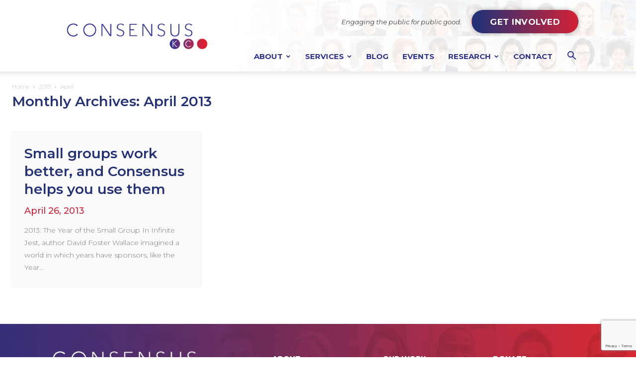

--- FILE ---
content_type: text/html; charset=utf-8
request_url: https://www.google.com/recaptcha/api2/anchor?ar=1&k=6LfkiLkmAAAAAGjRMBxzV_DRfb6UG0DFGvLG3W1u&co=aHR0cHM6Ly93d3cuY29uc2Vuc3Vza2Mub3JnOjQ0Mw..&hl=en&v=PoyoqOPhxBO7pBk68S4YbpHZ&size=invisible&anchor-ms=20000&execute-ms=30000&cb=sel0e8scuxjc
body_size: 48682
content:
<!DOCTYPE HTML><html dir="ltr" lang="en"><head><meta http-equiv="Content-Type" content="text/html; charset=UTF-8">
<meta http-equiv="X-UA-Compatible" content="IE=edge">
<title>reCAPTCHA</title>
<style type="text/css">
/* cyrillic-ext */
@font-face {
  font-family: 'Roboto';
  font-style: normal;
  font-weight: 400;
  font-stretch: 100%;
  src: url(//fonts.gstatic.com/s/roboto/v48/KFO7CnqEu92Fr1ME7kSn66aGLdTylUAMa3GUBHMdazTgWw.woff2) format('woff2');
  unicode-range: U+0460-052F, U+1C80-1C8A, U+20B4, U+2DE0-2DFF, U+A640-A69F, U+FE2E-FE2F;
}
/* cyrillic */
@font-face {
  font-family: 'Roboto';
  font-style: normal;
  font-weight: 400;
  font-stretch: 100%;
  src: url(//fonts.gstatic.com/s/roboto/v48/KFO7CnqEu92Fr1ME7kSn66aGLdTylUAMa3iUBHMdazTgWw.woff2) format('woff2');
  unicode-range: U+0301, U+0400-045F, U+0490-0491, U+04B0-04B1, U+2116;
}
/* greek-ext */
@font-face {
  font-family: 'Roboto';
  font-style: normal;
  font-weight: 400;
  font-stretch: 100%;
  src: url(//fonts.gstatic.com/s/roboto/v48/KFO7CnqEu92Fr1ME7kSn66aGLdTylUAMa3CUBHMdazTgWw.woff2) format('woff2');
  unicode-range: U+1F00-1FFF;
}
/* greek */
@font-face {
  font-family: 'Roboto';
  font-style: normal;
  font-weight: 400;
  font-stretch: 100%;
  src: url(//fonts.gstatic.com/s/roboto/v48/KFO7CnqEu92Fr1ME7kSn66aGLdTylUAMa3-UBHMdazTgWw.woff2) format('woff2');
  unicode-range: U+0370-0377, U+037A-037F, U+0384-038A, U+038C, U+038E-03A1, U+03A3-03FF;
}
/* math */
@font-face {
  font-family: 'Roboto';
  font-style: normal;
  font-weight: 400;
  font-stretch: 100%;
  src: url(//fonts.gstatic.com/s/roboto/v48/KFO7CnqEu92Fr1ME7kSn66aGLdTylUAMawCUBHMdazTgWw.woff2) format('woff2');
  unicode-range: U+0302-0303, U+0305, U+0307-0308, U+0310, U+0312, U+0315, U+031A, U+0326-0327, U+032C, U+032F-0330, U+0332-0333, U+0338, U+033A, U+0346, U+034D, U+0391-03A1, U+03A3-03A9, U+03B1-03C9, U+03D1, U+03D5-03D6, U+03F0-03F1, U+03F4-03F5, U+2016-2017, U+2034-2038, U+203C, U+2040, U+2043, U+2047, U+2050, U+2057, U+205F, U+2070-2071, U+2074-208E, U+2090-209C, U+20D0-20DC, U+20E1, U+20E5-20EF, U+2100-2112, U+2114-2115, U+2117-2121, U+2123-214F, U+2190, U+2192, U+2194-21AE, U+21B0-21E5, U+21F1-21F2, U+21F4-2211, U+2213-2214, U+2216-22FF, U+2308-230B, U+2310, U+2319, U+231C-2321, U+2336-237A, U+237C, U+2395, U+239B-23B7, U+23D0, U+23DC-23E1, U+2474-2475, U+25AF, U+25B3, U+25B7, U+25BD, U+25C1, U+25CA, U+25CC, U+25FB, U+266D-266F, U+27C0-27FF, U+2900-2AFF, U+2B0E-2B11, U+2B30-2B4C, U+2BFE, U+3030, U+FF5B, U+FF5D, U+1D400-1D7FF, U+1EE00-1EEFF;
}
/* symbols */
@font-face {
  font-family: 'Roboto';
  font-style: normal;
  font-weight: 400;
  font-stretch: 100%;
  src: url(//fonts.gstatic.com/s/roboto/v48/KFO7CnqEu92Fr1ME7kSn66aGLdTylUAMaxKUBHMdazTgWw.woff2) format('woff2');
  unicode-range: U+0001-000C, U+000E-001F, U+007F-009F, U+20DD-20E0, U+20E2-20E4, U+2150-218F, U+2190, U+2192, U+2194-2199, U+21AF, U+21E6-21F0, U+21F3, U+2218-2219, U+2299, U+22C4-22C6, U+2300-243F, U+2440-244A, U+2460-24FF, U+25A0-27BF, U+2800-28FF, U+2921-2922, U+2981, U+29BF, U+29EB, U+2B00-2BFF, U+4DC0-4DFF, U+FFF9-FFFB, U+10140-1018E, U+10190-1019C, U+101A0, U+101D0-101FD, U+102E0-102FB, U+10E60-10E7E, U+1D2C0-1D2D3, U+1D2E0-1D37F, U+1F000-1F0FF, U+1F100-1F1AD, U+1F1E6-1F1FF, U+1F30D-1F30F, U+1F315, U+1F31C, U+1F31E, U+1F320-1F32C, U+1F336, U+1F378, U+1F37D, U+1F382, U+1F393-1F39F, U+1F3A7-1F3A8, U+1F3AC-1F3AF, U+1F3C2, U+1F3C4-1F3C6, U+1F3CA-1F3CE, U+1F3D4-1F3E0, U+1F3ED, U+1F3F1-1F3F3, U+1F3F5-1F3F7, U+1F408, U+1F415, U+1F41F, U+1F426, U+1F43F, U+1F441-1F442, U+1F444, U+1F446-1F449, U+1F44C-1F44E, U+1F453, U+1F46A, U+1F47D, U+1F4A3, U+1F4B0, U+1F4B3, U+1F4B9, U+1F4BB, U+1F4BF, U+1F4C8-1F4CB, U+1F4D6, U+1F4DA, U+1F4DF, U+1F4E3-1F4E6, U+1F4EA-1F4ED, U+1F4F7, U+1F4F9-1F4FB, U+1F4FD-1F4FE, U+1F503, U+1F507-1F50B, U+1F50D, U+1F512-1F513, U+1F53E-1F54A, U+1F54F-1F5FA, U+1F610, U+1F650-1F67F, U+1F687, U+1F68D, U+1F691, U+1F694, U+1F698, U+1F6AD, U+1F6B2, U+1F6B9-1F6BA, U+1F6BC, U+1F6C6-1F6CF, U+1F6D3-1F6D7, U+1F6E0-1F6EA, U+1F6F0-1F6F3, U+1F6F7-1F6FC, U+1F700-1F7FF, U+1F800-1F80B, U+1F810-1F847, U+1F850-1F859, U+1F860-1F887, U+1F890-1F8AD, U+1F8B0-1F8BB, U+1F8C0-1F8C1, U+1F900-1F90B, U+1F93B, U+1F946, U+1F984, U+1F996, U+1F9E9, U+1FA00-1FA6F, U+1FA70-1FA7C, U+1FA80-1FA89, U+1FA8F-1FAC6, U+1FACE-1FADC, U+1FADF-1FAE9, U+1FAF0-1FAF8, U+1FB00-1FBFF;
}
/* vietnamese */
@font-face {
  font-family: 'Roboto';
  font-style: normal;
  font-weight: 400;
  font-stretch: 100%;
  src: url(//fonts.gstatic.com/s/roboto/v48/KFO7CnqEu92Fr1ME7kSn66aGLdTylUAMa3OUBHMdazTgWw.woff2) format('woff2');
  unicode-range: U+0102-0103, U+0110-0111, U+0128-0129, U+0168-0169, U+01A0-01A1, U+01AF-01B0, U+0300-0301, U+0303-0304, U+0308-0309, U+0323, U+0329, U+1EA0-1EF9, U+20AB;
}
/* latin-ext */
@font-face {
  font-family: 'Roboto';
  font-style: normal;
  font-weight: 400;
  font-stretch: 100%;
  src: url(//fonts.gstatic.com/s/roboto/v48/KFO7CnqEu92Fr1ME7kSn66aGLdTylUAMa3KUBHMdazTgWw.woff2) format('woff2');
  unicode-range: U+0100-02BA, U+02BD-02C5, U+02C7-02CC, U+02CE-02D7, U+02DD-02FF, U+0304, U+0308, U+0329, U+1D00-1DBF, U+1E00-1E9F, U+1EF2-1EFF, U+2020, U+20A0-20AB, U+20AD-20C0, U+2113, U+2C60-2C7F, U+A720-A7FF;
}
/* latin */
@font-face {
  font-family: 'Roboto';
  font-style: normal;
  font-weight: 400;
  font-stretch: 100%;
  src: url(//fonts.gstatic.com/s/roboto/v48/KFO7CnqEu92Fr1ME7kSn66aGLdTylUAMa3yUBHMdazQ.woff2) format('woff2');
  unicode-range: U+0000-00FF, U+0131, U+0152-0153, U+02BB-02BC, U+02C6, U+02DA, U+02DC, U+0304, U+0308, U+0329, U+2000-206F, U+20AC, U+2122, U+2191, U+2193, U+2212, U+2215, U+FEFF, U+FFFD;
}
/* cyrillic-ext */
@font-face {
  font-family: 'Roboto';
  font-style: normal;
  font-weight: 500;
  font-stretch: 100%;
  src: url(//fonts.gstatic.com/s/roboto/v48/KFO7CnqEu92Fr1ME7kSn66aGLdTylUAMa3GUBHMdazTgWw.woff2) format('woff2');
  unicode-range: U+0460-052F, U+1C80-1C8A, U+20B4, U+2DE0-2DFF, U+A640-A69F, U+FE2E-FE2F;
}
/* cyrillic */
@font-face {
  font-family: 'Roboto';
  font-style: normal;
  font-weight: 500;
  font-stretch: 100%;
  src: url(//fonts.gstatic.com/s/roboto/v48/KFO7CnqEu92Fr1ME7kSn66aGLdTylUAMa3iUBHMdazTgWw.woff2) format('woff2');
  unicode-range: U+0301, U+0400-045F, U+0490-0491, U+04B0-04B1, U+2116;
}
/* greek-ext */
@font-face {
  font-family: 'Roboto';
  font-style: normal;
  font-weight: 500;
  font-stretch: 100%;
  src: url(//fonts.gstatic.com/s/roboto/v48/KFO7CnqEu92Fr1ME7kSn66aGLdTylUAMa3CUBHMdazTgWw.woff2) format('woff2');
  unicode-range: U+1F00-1FFF;
}
/* greek */
@font-face {
  font-family: 'Roboto';
  font-style: normal;
  font-weight: 500;
  font-stretch: 100%;
  src: url(//fonts.gstatic.com/s/roboto/v48/KFO7CnqEu92Fr1ME7kSn66aGLdTylUAMa3-UBHMdazTgWw.woff2) format('woff2');
  unicode-range: U+0370-0377, U+037A-037F, U+0384-038A, U+038C, U+038E-03A1, U+03A3-03FF;
}
/* math */
@font-face {
  font-family: 'Roboto';
  font-style: normal;
  font-weight: 500;
  font-stretch: 100%;
  src: url(//fonts.gstatic.com/s/roboto/v48/KFO7CnqEu92Fr1ME7kSn66aGLdTylUAMawCUBHMdazTgWw.woff2) format('woff2');
  unicode-range: U+0302-0303, U+0305, U+0307-0308, U+0310, U+0312, U+0315, U+031A, U+0326-0327, U+032C, U+032F-0330, U+0332-0333, U+0338, U+033A, U+0346, U+034D, U+0391-03A1, U+03A3-03A9, U+03B1-03C9, U+03D1, U+03D5-03D6, U+03F0-03F1, U+03F4-03F5, U+2016-2017, U+2034-2038, U+203C, U+2040, U+2043, U+2047, U+2050, U+2057, U+205F, U+2070-2071, U+2074-208E, U+2090-209C, U+20D0-20DC, U+20E1, U+20E5-20EF, U+2100-2112, U+2114-2115, U+2117-2121, U+2123-214F, U+2190, U+2192, U+2194-21AE, U+21B0-21E5, U+21F1-21F2, U+21F4-2211, U+2213-2214, U+2216-22FF, U+2308-230B, U+2310, U+2319, U+231C-2321, U+2336-237A, U+237C, U+2395, U+239B-23B7, U+23D0, U+23DC-23E1, U+2474-2475, U+25AF, U+25B3, U+25B7, U+25BD, U+25C1, U+25CA, U+25CC, U+25FB, U+266D-266F, U+27C0-27FF, U+2900-2AFF, U+2B0E-2B11, U+2B30-2B4C, U+2BFE, U+3030, U+FF5B, U+FF5D, U+1D400-1D7FF, U+1EE00-1EEFF;
}
/* symbols */
@font-face {
  font-family: 'Roboto';
  font-style: normal;
  font-weight: 500;
  font-stretch: 100%;
  src: url(//fonts.gstatic.com/s/roboto/v48/KFO7CnqEu92Fr1ME7kSn66aGLdTylUAMaxKUBHMdazTgWw.woff2) format('woff2');
  unicode-range: U+0001-000C, U+000E-001F, U+007F-009F, U+20DD-20E0, U+20E2-20E4, U+2150-218F, U+2190, U+2192, U+2194-2199, U+21AF, U+21E6-21F0, U+21F3, U+2218-2219, U+2299, U+22C4-22C6, U+2300-243F, U+2440-244A, U+2460-24FF, U+25A0-27BF, U+2800-28FF, U+2921-2922, U+2981, U+29BF, U+29EB, U+2B00-2BFF, U+4DC0-4DFF, U+FFF9-FFFB, U+10140-1018E, U+10190-1019C, U+101A0, U+101D0-101FD, U+102E0-102FB, U+10E60-10E7E, U+1D2C0-1D2D3, U+1D2E0-1D37F, U+1F000-1F0FF, U+1F100-1F1AD, U+1F1E6-1F1FF, U+1F30D-1F30F, U+1F315, U+1F31C, U+1F31E, U+1F320-1F32C, U+1F336, U+1F378, U+1F37D, U+1F382, U+1F393-1F39F, U+1F3A7-1F3A8, U+1F3AC-1F3AF, U+1F3C2, U+1F3C4-1F3C6, U+1F3CA-1F3CE, U+1F3D4-1F3E0, U+1F3ED, U+1F3F1-1F3F3, U+1F3F5-1F3F7, U+1F408, U+1F415, U+1F41F, U+1F426, U+1F43F, U+1F441-1F442, U+1F444, U+1F446-1F449, U+1F44C-1F44E, U+1F453, U+1F46A, U+1F47D, U+1F4A3, U+1F4B0, U+1F4B3, U+1F4B9, U+1F4BB, U+1F4BF, U+1F4C8-1F4CB, U+1F4D6, U+1F4DA, U+1F4DF, U+1F4E3-1F4E6, U+1F4EA-1F4ED, U+1F4F7, U+1F4F9-1F4FB, U+1F4FD-1F4FE, U+1F503, U+1F507-1F50B, U+1F50D, U+1F512-1F513, U+1F53E-1F54A, U+1F54F-1F5FA, U+1F610, U+1F650-1F67F, U+1F687, U+1F68D, U+1F691, U+1F694, U+1F698, U+1F6AD, U+1F6B2, U+1F6B9-1F6BA, U+1F6BC, U+1F6C6-1F6CF, U+1F6D3-1F6D7, U+1F6E0-1F6EA, U+1F6F0-1F6F3, U+1F6F7-1F6FC, U+1F700-1F7FF, U+1F800-1F80B, U+1F810-1F847, U+1F850-1F859, U+1F860-1F887, U+1F890-1F8AD, U+1F8B0-1F8BB, U+1F8C0-1F8C1, U+1F900-1F90B, U+1F93B, U+1F946, U+1F984, U+1F996, U+1F9E9, U+1FA00-1FA6F, U+1FA70-1FA7C, U+1FA80-1FA89, U+1FA8F-1FAC6, U+1FACE-1FADC, U+1FADF-1FAE9, U+1FAF0-1FAF8, U+1FB00-1FBFF;
}
/* vietnamese */
@font-face {
  font-family: 'Roboto';
  font-style: normal;
  font-weight: 500;
  font-stretch: 100%;
  src: url(//fonts.gstatic.com/s/roboto/v48/KFO7CnqEu92Fr1ME7kSn66aGLdTylUAMa3OUBHMdazTgWw.woff2) format('woff2');
  unicode-range: U+0102-0103, U+0110-0111, U+0128-0129, U+0168-0169, U+01A0-01A1, U+01AF-01B0, U+0300-0301, U+0303-0304, U+0308-0309, U+0323, U+0329, U+1EA0-1EF9, U+20AB;
}
/* latin-ext */
@font-face {
  font-family: 'Roboto';
  font-style: normal;
  font-weight: 500;
  font-stretch: 100%;
  src: url(//fonts.gstatic.com/s/roboto/v48/KFO7CnqEu92Fr1ME7kSn66aGLdTylUAMa3KUBHMdazTgWw.woff2) format('woff2');
  unicode-range: U+0100-02BA, U+02BD-02C5, U+02C7-02CC, U+02CE-02D7, U+02DD-02FF, U+0304, U+0308, U+0329, U+1D00-1DBF, U+1E00-1E9F, U+1EF2-1EFF, U+2020, U+20A0-20AB, U+20AD-20C0, U+2113, U+2C60-2C7F, U+A720-A7FF;
}
/* latin */
@font-face {
  font-family: 'Roboto';
  font-style: normal;
  font-weight: 500;
  font-stretch: 100%;
  src: url(//fonts.gstatic.com/s/roboto/v48/KFO7CnqEu92Fr1ME7kSn66aGLdTylUAMa3yUBHMdazQ.woff2) format('woff2');
  unicode-range: U+0000-00FF, U+0131, U+0152-0153, U+02BB-02BC, U+02C6, U+02DA, U+02DC, U+0304, U+0308, U+0329, U+2000-206F, U+20AC, U+2122, U+2191, U+2193, U+2212, U+2215, U+FEFF, U+FFFD;
}
/* cyrillic-ext */
@font-face {
  font-family: 'Roboto';
  font-style: normal;
  font-weight: 900;
  font-stretch: 100%;
  src: url(//fonts.gstatic.com/s/roboto/v48/KFO7CnqEu92Fr1ME7kSn66aGLdTylUAMa3GUBHMdazTgWw.woff2) format('woff2');
  unicode-range: U+0460-052F, U+1C80-1C8A, U+20B4, U+2DE0-2DFF, U+A640-A69F, U+FE2E-FE2F;
}
/* cyrillic */
@font-face {
  font-family: 'Roboto';
  font-style: normal;
  font-weight: 900;
  font-stretch: 100%;
  src: url(//fonts.gstatic.com/s/roboto/v48/KFO7CnqEu92Fr1ME7kSn66aGLdTylUAMa3iUBHMdazTgWw.woff2) format('woff2');
  unicode-range: U+0301, U+0400-045F, U+0490-0491, U+04B0-04B1, U+2116;
}
/* greek-ext */
@font-face {
  font-family: 'Roboto';
  font-style: normal;
  font-weight: 900;
  font-stretch: 100%;
  src: url(//fonts.gstatic.com/s/roboto/v48/KFO7CnqEu92Fr1ME7kSn66aGLdTylUAMa3CUBHMdazTgWw.woff2) format('woff2');
  unicode-range: U+1F00-1FFF;
}
/* greek */
@font-face {
  font-family: 'Roboto';
  font-style: normal;
  font-weight: 900;
  font-stretch: 100%;
  src: url(//fonts.gstatic.com/s/roboto/v48/KFO7CnqEu92Fr1ME7kSn66aGLdTylUAMa3-UBHMdazTgWw.woff2) format('woff2');
  unicode-range: U+0370-0377, U+037A-037F, U+0384-038A, U+038C, U+038E-03A1, U+03A3-03FF;
}
/* math */
@font-face {
  font-family: 'Roboto';
  font-style: normal;
  font-weight: 900;
  font-stretch: 100%;
  src: url(//fonts.gstatic.com/s/roboto/v48/KFO7CnqEu92Fr1ME7kSn66aGLdTylUAMawCUBHMdazTgWw.woff2) format('woff2');
  unicode-range: U+0302-0303, U+0305, U+0307-0308, U+0310, U+0312, U+0315, U+031A, U+0326-0327, U+032C, U+032F-0330, U+0332-0333, U+0338, U+033A, U+0346, U+034D, U+0391-03A1, U+03A3-03A9, U+03B1-03C9, U+03D1, U+03D5-03D6, U+03F0-03F1, U+03F4-03F5, U+2016-2017, U+2034-2038, U+203C, U+2040, U+2043, U+2047, U+2050, U+2057, U+205F, U+2070-2071, U+2074-208E, U+2090-209C, U+20D0-20DC, U+20E1, U+20E5-20EF, U+2100-2112, U+2114-2115, U+2117-2121, U+2123-214F, U+2190, U+2192, U+2194-21AE, U+21B0-21E5, U+21F1-21F2, U+21F4-2211, U+2213-2214, U+2216-22FF, U+2308-230B, U+2310, U+2319, U+231C-2321, U+2336-237A, U+237C, U+2395, U+239B-23B7, U+23D0, U+23DC-23E1, U+2474-2475, U+25AF, U+25B3, U+25B7, U+25BD, U+25C1, U+25CA, U+25CC, U+25FB, U+266D-266F, U+27C0-27FF, U+2900-2AFF, U+2B0E-2B11, U+2B30-2B4C, U+2BFE, U+3030, U+FF5B, U+FF5D, U+1D400-1D7FF, U+1EE00-1EEFF;
}
/* symbols */
@font-face {
  font-family: 'Roboto';
  font-style: normal;
  font-weight: 900;
  font-stretch: 100%;
  src: url(//fonts.gstatic.com/s/roboto/v48/KFO7CnqEu92Fr1ME7kSn66aGLdTylUAMaxKUBHMdazTgWw.woff2) format('woff2');
  unicode-range: U+0001-000C, U+000E-001F, U+007F-009F, U+20DD-20E0, U+20E2-20E4, U+2150-218F, U+2190, U+2192, U+2194-2199, U+21AF, U+21E6-21F0, U+21F3, U+2218-2219, U+2299, U+22C4-22C6, U+2300-243F, U+2440-244A, U+2460-24FF, U+25A0-27BF, U+2800-28FF, U+2921-2922, U+2981, U+29BF, U+29EB, U+2B00-2BFF, U+4DC0-4DFF, U+FFF9-FFFB, U+10140-1018E, U+10190-1019C, U+101A0, U+101D0-101FD, U+102E0-102FB, U+10E60-10E7E, U+1D2C0-1D2D3, U+1D2E0-1D37F, U+1F000-1F0FF, U+1F100-1F1AD, U+1F1E6-1F1FF, U+1F30D-1F30F, U+1F315, U+1F31C, U+1F31E, U+1F320-1F32C, U+1F336, U+1F378, U+1F37D, U+1F382, U+1F393-1F39F, U+1F3A7-1F3A8, U+1F3AC-1F3AF, U+1F3C2, U+1F3C4-1F3C6, U+1F3CA-1F3CE, U+1F3D4-1F3E0, U+1F3ED, U+1F3F1-1F3F3, U+1F3F5-1F3F7, U+1F408, U+1F415, U+1F41F, U+1F426, U+1F43F, U+1F441-1F442, U+1F444, U+1F446-1F449, U+1F44C-1F44E, U+1F453, U+1F46A, U+1F47D, U+1F4A3, U+1F4B0, U+1F4B3, U+1F4B9, U+1F4BB, U+1F4BF, U+1F4C8-1F4CB, U+1F4D6, U+1F4DA, U+1F4DF, U+1F4E3-1F4E6, U+1F4EA-1F4ED, U+1F4F7, U+1F4F9-1F4FB, U+1F4FD-1F4FE, U+1F503, U+1F507-1F50B, U+1F50D, U+1F512-1F513, U+1F53E-1F54A, U+1F54F-1F5FA, U+1F610, U+1F650-1F67F, U+1F687, U+1F68D, U+1F691, U+1F694, U+1F698, U+1F6AD, U+1F6B2, U+1F6B9-1F6BA, U+1F6BC, U+1F6C6-1F6CF, U+1F6D3-1F6D7, U+1F6E0-1F6EA, U+1F6F0-1F6F3, U+1F6F7-1F6FC, U+1F700-1F7FF, U+1F800-1F80B, U+1F810-1F847, U+1F850-1F859, U+1F860-1F887, U+1F890-1F8AD, U+1F8B0-1F8BB, U+1F8C0-1F8C1, U+1F900-1F90B, U+1F93B, U+1F946, U+1F984, U+1F996, U+1F9E9, U+1FA00-1FA6F, U+1FA70-1FA7C, U+1FA80-1FA89, U+1FA8F-1FAC6, U+1FACE-1FADC, U+1FADF-1FAE9, U+1FAF0-1FAF8, U+1FB00-1FBFF;
}
/* vietnamese */
@font-face {
  font-family: 'Roboto';
  font-style: normal;
  font-weight: 900;
  font-stretch: 100%;
  src: url(//fonts.gstatic.com/s/roboto/v48/KFO7CnqEu92Fr1ME7kSn66aGLdTylUAMa3OUBHMdazTgWw.woff2) format('woff2');
  unicode-range: U+0102-0103, U+0110-0111, U+0128-0129, U+0168-0169, U+01A0-01A1, U+01AF-01B0, U+0300-0301, U+0303-0304, U+0308-0309, U+0323, U+0329, U+1EA0-1EF9, U+20AB;
}
/* latin-ext */
@font-face {
  font-family: 'Roboto';
  font-style: normal;
  font-weight: 900;
  font-stretch: 100%;
  src: url(//fonts.gstatic.com/s/roboto/v48/KFO7CnqEu92Fr1ME7kSn66aGLdTylUAMa3KUBHMdazTgWw.woff2) format('woff2');
  unicode-range: U+0100-02BA, U+02BD-02C5, U+02C7-02CC, U+02CE-02D7, U+02DD-02FF, U+0304, U+0308, U+0329, U+1D00-1DBF, U+1E00-1E9F, U+1EF2-1EFF, U+2020, U+20A0-20AB, U+20AD-20C0, U+2113, U+2C60-2C7F, U+A720-A7FF;
}
/* latin */
@font-face {
  font-family: 'Roboto';
  font-style: normal;
  font-weight: 900;
  font-stretch: 100%;
  src: url(//fonts.gstatic.com/s/roboto/v48/KFO7CnqEu92Fr1ME7kSn66aGLdTylUAMa3yUBHMdazQ.woff2) format('woff2');
  unicode-range: U+0000-00FF, U+0131, U+0152-0153, U+02BB-02BC, U+02C6, U+02DA, U+02DC, U+0304, U+0308, U+0329, U+2000-206F, U+20AC, U+2122, U+2191, U+2193, U+2212, U+2215, U+FEFF, U+FFFD;
}

</style>
<link rel="stylesheet" type="text/css" href="https://www.gstatic.com/recaptcha/releases/PoyoqOPhxBO7pBk68S4YbpHZ/styles__ltr.css">
<script nonce="4ryuFXORIKNl4xiKNDlmiw" type="text/javascript">window['__recaptcha_api'] = 'https://www.google.com/recaptcha/api2/';</script>
<script type="text/javascript" src="https://www.gstatic.com/recaptcha/releases/PoyoqOPhxBO7pBk68S4YbpHZ/recaptcha__en.js" nonce="4ryuFXORIKNl4xiKNDlmiw">
      
    </script></head>
<body><div id="rc-anchor-alert" class="rc-anchor-alert"></div>
<input type="hidden" id="recaptcha-token" value="[base64]">
<script type="text/javascript" nonce="4ryuFXORIKNl4xiKNDlmiw">
      recaptcha.anchor.Main.init("[\x22ainput\x22,[\x22bgdata\x22,\x22\x22,\[base64]/[base64]/MjU1Ong/[base64]/[base64]/[base64]/[base64]/[base64]/[base64]/[base64]/[base64]/[base64]/[base64]/[base64]/[base64]/[base64]/[base64]/[base64]\\u003d\x22,\[base64]\x22,\x22bkpRw7bDrsKkb0ErfcOZwqYVw6wFw4QnEi5FTBkQAcKwesOXwrrDqcKpwo/Cu1/Dq8OHFcKeO8KhEcKUw6bDmcKcw43Cry7CmREfJV9Obk/DlMOlUcOjIsK1JMKgwoM2CnxSZGnCmw/[base64]/Cp8KpBsONGsKDworCvcK2w41Zw4TCncKIw6tsdcKJZ8OhJcONw47Cn07CpMORNCzDn2vCqlwhwoLCjMKkPMOpwpUzwrskIlYswoAFBcKQw6QNNUk5woEgwrTDp1jCn8KuPnwSw5TCqSpmHcO+wr/DusO+wpDCpHDDpsKlXDhNwrfDjWB1PMOqwopPwrHCo8O8w5lYw5dhwrrChVRDZh/[base64]/[base64]/[base64]/w6DCvyBQQCtSw47Cs8OoKsOKWRnCumV6wo1IPF3Cu8OMw7phQBRdIcO5wpI9VsKsI8KXwowsw6p0TQHCrGwFwpzCtcK/GmEhw744wpYNFcKUw5XCuFzDpcO5XcOFwqrCpgNEL0fDq8Oqw6/CnnzDo18Ow6F9E1fCrMOqwrwZR8OWAsK3MGlNw7TDvV8Tw5pmV1/DqMOpHUZEwq9nw5vCtcO7w6IVwonDtsOyfsKUw7A+Rz5ePBdwSsO+E8OnwrQuwotYw4pUIsOJRgNEMREAw7PDjzDDnMOOMQ8FBWhMw7fCiHttXxt3ImrDvUfCiBZ1SgNUw6zDmmXClQR3KkkibnIUS8Kbw6U5YwPCncKuwrI3wqEIQ8KcGMKsEAVkA8O/[base64]/QsObV8OmwpHCvMKLwoDCpFlfw7XCjMOIZAIGLMK8JTvDiDHCoA7CvcKhXsKZw5jDhcORc1vCiMK2w58bDcKtw4vDqn7CvMKCJVbDvk3Cqi3Dn0PDs8Osw5p+w6bChjTCsWQ3wp8pw6N8KsKtecOGw51SwqhcwqDCuWvDn1cEw43Dty/CvELDsh4mwqbDncKTw5B7aS/DkR7ChsOAw7YAw7nDlMK7wrXCtELCisOhwr7DgcOPw7w6GTbCk13DniI9Fm/DgkwIw4IUw7PCqETCh0rDosK4wqbCsQIBwrDCh8Kcwr4TZMOpwp1gP2rDnmkdbcK4w5gww5fCt8OVwqrDgMOoDhXDqcKWwovCkz/Dm8KKA8KDw6vCtMKOwrHCuDgjF8KGNmxIw6h2wqBWwqcaw4xsw57DsnkUKsOWwqJWw5h0FkUmwrnDnT/[base64]/IWXCpXQhG1PDlMKnZcOVwowJwoFJCwtUw43Cm8KzGsKGwph8wrLCtsKmfMOfWDwAwocOTsOQwoLCqR7CkMOiR8KMeybDpmdcAcOmwr1dw5nDt8OED1RiJ1piwqNkwpp2CsKVw6Mxwo/DlmNbwpvDlH9SwpfCjC1RVMOFw5bChcK3w73DlDxWI2zCrcOdTBYMZcKfCXTClmvCksOJWFHCiSY+N3rDtGfCn8KAwpnCgMOmdVTDjXsfwpTCphUywq3Do8KWwqA2w7/Djj8HBBzDhMO3wrRzPsKQwrzDi2fDpsOZbAjChGNUwonCkMKRwo4hwqA6P8OBKGAVdsKtwqITSsOYUcOxwoLCnsOnw63DkhdQAMKjRMKSfSHChUhMwp0Jwq4JbsOQwrvDhirCk3pSacKpRcK/woAoE045Iic2ccOEwoTCqAXDu8Kpwo/CoAIFYw8LXxpfwqIMw57DrX11wpbDjUnCrVfDgcOoBMK+OsK8wqNbSSLDgcKjB1zDkMKawr/[base64]/[base64]/[base64]/[base64]/CksOnGkFmfhg8ecKoMGXClENCVFQpPH7DrQvCk8OLAms7w65NBcOpAcKpXMK4wpB3w6LDrGFeY1nCthkGSx15wqFeNijDj8OOBEbDr11BwohsCBAvwpDCpsOqw53Dj8Kcw491wo7CiRlCwpzCjcOjw6PCjsO/[base64]/[base64]/w718bUzDs8KYDyZ+w5HClMOYw5rDscKww5cKwo3DtcKFw6ESw6nCgMKywrHCrcOiLRErV3bDtcKCR8OPcirDqVgGDADDtB1Swo3Drx/[base64]/w5JHw7XDpcK7FMKWw5/Dh8KgUyAYZR/DsWRJDsKAwoEcbU05b0fCugbDmMOMw7coIsOCw7xWWsK5w57DlcOcBsKxwohbw5hVwr7CiRLCum/DqMKpecKCW8O2wrjDtU4DMn8dw5bCscO4BcKOwqooYsKiYg7DgcOlw7fCuR7CvcO2w6zCmMOQHsOwWiN3Q8OUFXIfwpkPw63CojYOwqt2w6VAcGHDgsKGw4ZMKcKzwrnCuDlxccO6w6/Dh3/Criw1w40ywq4PAMKnaH8/wq/Cu8OKQjhmwrYvw5DDr2hxw4vCg1UobCPDqDs4O8Oqw5LDkl44OMKDKBM9UMOjbTUcw7rCpcKHIAPCncOWwoHDkiQYwq7DgcKwwrFKw5bCpMO/[base64]/DsygnwpJhwo9PwoBZwrHDnmXCvETCu1gMw5LDp8OSw5/[base64]/CrgzDt8Kbw7/[base64]/[base64]/CgCrCnMK9fWrCr1nDqgU8T8O/WF8CG2LDsMOCwpwkwqkLCsOvw7fCqTrDt8OKw78Hwp/CnkDDsjw7ZjLCiUoaTcKTJsK4JMODecOpP8KBEGXDo8O6GsO3w5nDscKnKMK3w6AyBnfDo0zDjibDjsKew4tWMmPCtxvCo2h4wqtxw5cCwrRXamoNwq8rGMKIw7JBwqUvGV/Cr8ORw6nDgsO+wqYUagHDliIAGsOqT8OSw5YNwr/CmMObM8O9wpPDjX/DozXCu0vDvmrCqsKMBl/DshJPHEDChcO1worDu8K9wq3CsMOYwpvDgjtMewRtwqbDrFNMQnI0FnAbfcOUwqTCrCUqwqbDkBFIwplaUcKMH8Osw7fDpcO5Q1vDrsK8CmwswpbDi8ORWCAZwpxhUMO1wrXDncOXwqUTw7VWw4PCv8K5RcOvA0w6NsKuwpAHwrbCq8KIZsOKwp/DmHbDtcK5asKGVMKcw58rw4HDkT50w6TDqMOgw6/CiGfCkMOvTsKkIDMXYRkYJC5Nw4orZMKrG8K1w6vCosKZwrDDlWnCs8OtP2bDsQHCs8OGwp43Dhchw75xwoFBwo7Do8Oxw5zCuMKOYcKRUGMSw5hTwp1/w4dOw6jDu8OALjDCssKVPWHCtSbCsFnDk8KPw6HCpcOBTMOxbMOAw4MfCcOmGcKSw4wrc1jDrHvDnMO9w5jDslgDIsKYw4YeEXYSQB0Ww7/CqmXDumw3E2vDqFvCocKYw4rDhMOqw5fCsH5JwofDoXfDlMOLw6jDi1Bew4VmKcOdw4jCjEwXwp7DqcObwoRwwpvDhU/[base64]/[base64]/w4jCg33CgXDCoQo6wr7DnMKqwpPDhUNQW8Ocw7ECEAEFw5tEw6wsMsOjw70zwq05L2h0wq1JecODw4bDt8O1w5MGIMO8w47DisO7wpQtFjrCr8KjTMKadWzCkH1ew7bDsxTClTN2wpnCo8KjDsK8JCLCiMKswpYHAcOFw7PDky0qwrM/AMOHSsK3w4jDlcOCE8OawrVYLMOrYMODD0JRworDrSfDhxbDk2zCrlPCuC5jVXYid1UxworCusOKwptRf8KSQsKnw5PDsXPCucKJwoMNOcKCeU1fwpY/w6AoHcOuOAMFw7cKPsOsVsOffCrCmXhUD8OvIUzCpzBaC8OdRsOJwqxrOsO/WMO8QcOLw6UDTRI2WiHCtmTCnjPDtV8zFVHDhcKywrDDocO2MA/CphDDiMOCw7zDhgHDscO3w59YVRzCtH1KLAHCg8OXbXhIwqHDt8KwXBJlR8KxE1/Dg8KFH0fDmsKZw58/BmdGVMOuBsKWNDVyLn7DtGDCgQI+w6fDisKFwq1ERCLCtG1ZGMKxw67CqBXDpXTDmcKfUsOww6ksRcKXZGt7w5s8CMO7d0BGwq/DszcVWEx6w63Dil87wo4Zw7wQPn4cV8Ktw5Vpw59IbcKSwoUXDMK4X8KlbQzCs8O+ST0Rw6/CpcOFbzEDMDfDr8Ouw7dgEwQ7w5A1w7LDjsKnV8Oxw6QwwpfCk1nDksKLwoPDp8O4f8OIX8Ozwp/Dn8KjT8OlU8KowrfDoS3Dp2LCpUdVHXXDisOcwrfDiw3CsMOKwoRhw6jCl1c5w5rDozkaf8KkInvDt0DDiSDDmiDCtsKvw7cnS8KWacO/G8O1PMOfwo7Ch8Kuw5dIw7Qmw5tqenrDm0bDg8KJbcO+w7oKw77CuH3DjMObMmA2I8KXGMKyI2TCg8OBKDI8N8O/wq1XElTDmg1JwoFHZsKwJVE2w4DDi0nDucOEwoFkO8ONwrfDll0Ow4ZecsKkBBDCvHnDmhshdB3DsMO4w4DDiBgsP2UMEcKWwrwnwp8ew6LCrEUyIB3CqjLDrsOUb2jDrsOhwpYHw40Twqo8wp4GfMK/cjx/WcK/wrPCnTdBw4TDssOgw6JLLMK6e8O5w4gPw77DkwfDgcOxw5bCicOAw4xLw4fCtMOlMQJQw5/Dn8KSw5ctdMOBSSVBw5spd3HDncOpw5JRfsO6cQF7w6bCuG9AXm12KMKDwrzCq3lgw60zV8O3LsK/wrXDvkXCgAzChMOkcsOFXi7CtMKwwrHDuRQUwp8Ow7AlF8OzwoMhVAvCm1cjSzV1c8KZw7/CjRdxdHwwwqnCtcKieMO4wqLCvlDDuUbCksOKwqwcZSpdw6EIOcK7LcO2w4HDqkQebMKuwoFrNcO/wrPDihTDslXCp1gKV8K0wpJpwrZVwpglLUrCtcOzTVQvFsKXC0sAwpsnBVzCtMKqwo4/aMO0wp47wp7DjMK4w5xqw7LClDDDj8OXwpYyw6rDusKNwo1lw6AkA8KYe8KCPAZ5woXDpcObw4bDpXDDpj4gw4/DjU0VacKHJh9ow6JewoEKCA7DmDRBwrdqwqzCqsKuwpbCg0RVPsKww5LCvcKCCMOFLMO2w7UmwqfCqcOOecOnSMODT8K4XxDCtDtKw5XCuMKKw4fDgn7CrcO0w6ZzLirDp39fw4t/InPCgj/Dj8OUcXJXacKiGcKKwo/DpGpjw5zChjPDsQ7CnMKCwoVycUPChsK6RzhIwoBjwo8Lw7XCp8KlVSFuwqLCgsKLw7EeRFHDr8Ouw7bCtRljw6/[base64]/CsWbCmG3DrsOiAsKlw4DDpgHDusK+ZALDjCtxw5EhccKbwqnDucOtDMOHwonCisKSLV/CqETCvhLCvHXDgCEMw50BYcOQdsKnw5YCIsKswr/[base64]/DpcKiwqDDs8OGw6QHUcOxw6HCpcOJVMOiw7JZL8Ogw7/Cq8OmD8K3AA3DigbDmMKxw6B4Vnt1d8K8w5TClsKZwpJ3wqdcw5MRw6tzwo0JwpwLAsKVUFMdwq7CrsO6wqbCmMOBWiM7wrHCmsOxw70aWjzDksKZwqclUMKlfjFRLcKiOyd3wpt6M8OxUytSZMKIwqpZMMKvQhLCrVVAw6N/wrrDtsO8w5TCmEzCvsKUIsKZwobCk8OzUnLDrsKwwqrCvDfClyY2w77DiykBw7xVWzbDkMOEw5/[base64]/VjfDu8OzHsOENSTDulkCw5/CmU7CrcOdw4LDvW5/GFXDosKywp8wesKFwoUcwqXDsiLDjUlcw68zw4APwrDDihN6w5guNMKFfQUbTyXDmcK4RQ3CosOMwrVswowsw5jCmsKjw6E1c8KIw6k4ZGrDusKYw40bwrsPScKewp9zJcKCwp/ComHCkVzCu8Onw5BYQ1J3w648DsOnYncdw4IILsKrwpvDvE9mNsKwYMK6fsO6D8O0NDXDoWvDk8KxVMKlDl1Gw7NmPWfDgcKCwogcasOILMKNw5rDkTnChSzCqQxOIMOHGMKKw5/[base64]/[base64]/CnwDCr8K6w5LDsiIOw5tWw7AwA8ONw7LDvlNpw6IoK0FGw6Qqa8ODfh/[base64]/CuFteIMK8w7wFDsOnwp1xdcKIFcK1dW1/woXDkcO+wqbCqQlywq9XwrfDjgjDssK2OEB/w6JAwr5bATLDvcOUTVbClxtUwod6w5YlTMOQRCpOw4LCicKTacO4wo9iwolscRBedDzDrgYZCMOlOAbDkMOwP8KuDGBINsOoMsKZw5zDvDnChsOawrwPwpVOeWMCw4/CsjZoZcORw6pkwpfCn8OEUkN1w4fCr25/wqzCpj0wfi7ChFfDtMKzalV2wrfCocO8w7c5wqXCq2DCmnHCnHDDuE8iIgzCgcKbw7BUC8OdFQoJw6wUw6wTwpfDkQktR8KfwpbDhMKSwoHCu8KwOMKVaMOiI8OJMsKQXMKbwonCk8OeZcKAeDdlwo/Cs8K8GcKwXMOWRTzCsTTCv8Ojwo3DosOuOwwNw63DrcKDwrxYw5fCm8OKwo/DkMOdDGPDjw/CgHPDuRjCg8KmNHLDvEUfeMO0wpoNFcOpRcOhw7M2w7rDinvDvgEgw6bCr8O8w5YvdsKWIhI0YcOCXHLCkDjChMOyNj4cWMK9RyUiwq5Vb2/DvAlMI3DCvMOKwokEVFLChlrCmGzCvik3w690w5rDnsKgwpzCtMKtw43DiUjCg8KoAE7CocODOMK4wpEGMMKKd8Opw7osw6sVHhjDjxHCkFE4SMKSBWfCjg3DqW0nQwl0w4Yuw7tJw5kzw53DuWfDtMOMw6NJUsOdOV7CricUw6XDoMOqREN/fMO9XcOkEmDDqMKpLyhzw7k9OcKOQcKnI0hHBsOpw4fDogJ2wrkJwqfCinXCnSbCiTImdGrCucOuwrTCtMK0MkTCgsOHXAIoQ28lw4rCqcKVZMK3aiHCs8OvOQ5HRQEEw6kOQsKBwp/CncOuwotMd8OFFF09wpbChxR5dcKEwqzChwgtTzJAw4TDhsOcDcOOw7TCtwFgG8KeXH/[base64]/wrTDrhPCqsKQw5Ytwos3wrIDwoXCmG8dfcKhV2khM8Kuw5FcJzQ9woXCrTHCgRp1w5zDkRTDgHzCjhB5w4Inw7/DpjxUdT3Cj17DgsOrw49CwqByP8KWwpfDvHHDm8O2wqd/w7HDicOow6bCoAjDiMKHw4cCRcOKZALCh8Opw70kME1wwps1VcOCw53Cg1bDpMKPwoHCkAbDp8OyaV/CsmXDvibCnSxABsKMT8K3aMKqQsK5w5k3VcKUTRJ7wpQPZcKGw5XDig8JPm58U2M9wpfDpcKZw4BtVMOPMUwccxsjTMKzOQhHOD0eLhZewqIIb8OPw7MGwqHCvcO+wrJcQn17BsKdwp5iwq/[base64]/Csz01IcKZcUzDsmLDrcKCw5HCuWBfbsK9N8KmKi/DqcONLwTDpsODFUTCn8KKS0nDh8KGOSfCnQzCiF/DukjDiDPDk2InwoTCosK8FsKVw7AVwrJPwqDCv8KREXN6FQ18w4fCl8KTw5YYwrvCumzCmAQwAUXDmcOMdTbDgsK5W2jDtMKdWnXDnzPDtcOPDQbClgDDisKEwoZpecOrB0lXwqdDwojDnsKqw41rNhkRw6TDvMKmH8OIwrLDucOew79fwpxKLgZlOg/ChMKKTmDDjcOzw5HCnXjCgx/CvMKUD8Kqw6N9wqnCg1h0BwYkw67CgwvDncKmw5fDlmkqwpUEw79YSsOPwovDrsOyI8K5wo9cw71/w5AjbGVfHiPCvlHDs0jDhMK/MMKpATQow6xoOsOHaglHw4bDh8KcYE7DtMKSIU9uZMK5DMOyGkzDhGMzw5pNbWvDhSYgFmbCjsOtCMO9w6DCgFMIw7kTw5s0wp3DmCAjwqbDicOhw6N3wr7CsMK7w60aC8KewobDqGI7TMKCb8K5BSFMw7cHRWLChsKgOsOMw40NNsKcflHDpGbCkMKVwqfCtMK/wr9PAsKtfMKmwo/DssKXw71mw5bDtRfCrcO+w7stVzwTMgosw5TCs8KvU8OsYsKxNRLCiwjCuMKow4VWwo4aDcKvXTtMwrrCkcKVe158WxvClcKLJnHDul5vZsKjBcKLelgGwq7Dr8KcwpXDoC1YBMKkw4/Cm8OOw64Pw5Faw5dxwqPDr8KUZsO9NsOBw7wVwpwUMMK/D0oUw5DCqRs/w6LDrxgGwqzDhHzCtXs2w4jCgMORwoJROQPDnMOiw70HO8O7AMKhw5IhHMOGdmp+bX/[base64]/BTzCksOIwqbCoyDCuMOpwqvDg8OScQxww5fCmcKUwqvDi2pVw7oDTsKIw6ZxLcOVwpJSw6VycUV3XHTDkTh7RFRPw61/w6zDv8KCwpbDlCF5wpJ3wpI4EHUkwq7DvMO2a8ORcMKWVcKmbio2woF+w4zDsATDlQDDt09jPMKZwrsqAsOTwq4pwqbDg3TDjlsrwrbDj8KYw7DChMO5JcOvwq7Cl8K0wrVYZMKQVB11wonCucOAwr/CgFkiKh0nMsKZIn7CjcKzXg/DlMKtwqvDksKlw4DCocO5dcOqw57DnMOnb8KpcMK/[base64]/DnsO7w7PCmMOXw6sHBcOwwplNLsKPw4HDslnChsOywr/CnGR2w7PDnkXDrHPDnsOUXTTCsVsEw5LDmxIkw5LCo8Kpw7bCiWrClcOGw5gDw4fDo0vDvsKjJSl+w7nDimrCvsKYIMOUOsOybAPDqAxVaMOJb8KwLE3CjMOiw4o1Al7DrlR3asKYw6nDncOHH8OmG8OpMsKxw7LDu0/Du03DusKBccO3wohcwo3DhD1lcFbDphXCvQx8VFA8woXDikbDv8OrISbCmMK+YMKdD8Kxb2HDlMKJwrvDssO0LD3CjFLDoW4Iw6PDucKNw4DCgcK4wqF8SyPCvcK/w6lKN8OLw7nDgAPDu8OWwp3Djk0vaMOXwpc7AMKowpPDrWl3D3TDokgkw6LDp8KXw4giBDzCjypnw7nCpGoYJlrDi0ZnUsOcwrRlFsO7UClywojCgsKbw77DpcOEw5/Dum7DtcOywqvCnm7CgcOiw6HCqsK1w7NGOhLDqsKpw5/DocOpLEw6KkjDv8Ocw48WU8OKesOiw5hEYsKFw7c+wp7CncOVw7rDrcK7wrPCoVPDjQ/CqX/ChsOSQsKNYsOCS8OrwpvDs8OQLyvCpFs0wp8gwpdBw6zChsKYwqNXw6DCr2pqSXsnwrsqw4/DtxzCs0F8wpvCpC5aEHHDrFhZwqzCjhDDlcKxQXlkJMO4w6/Cn8KAw7IdbsKHw6TCjSjCkSrDjGYVw4A1Z3wsw6Nrwo4HwocdLsKsNjfDlcOhBwfDnkrDqw/DnMOjFy03w4DDh8OIeBvCgsKnXsK0w6EPa8Oiwr4vWi4gezFSw5LCnMOFf8O6w6PDk8OyV8O/w4BydcOHPkTCjXHDkFjDn8KgwqjCn1cSwod9SsK5NcK3BsKTL8OGWRXCn8OWwpQYHRDDsjdfw7LCljN2w5JYeFVlw5wKw5lsw57CnsKAYsKJEhY6w7pqHsK0wpHCq8OQa3nCsj0Qw6M2w47DvMOAFSzDjsO+U2nDoMKwwpnCl8Ogw7/CqMKEUsOVC2TDkcKSF8K6wo87ZEXDsMO1wokCQsKqwonDtzMlY8OmUMKQwrHCtsKVOy3Cj8KnGMK4w4XDixfCgjvDjcONKywzwonDkcOLTA0Xw4NrwpRjMsODwqhUGMOSwpPDixvCmAg3W8KowrzCnXoQwrzDvAdcwpAXw7JjwrU4OHPCjD7CpXLChsOBW8KuTMKZw7/DicK+wpoFwonDssOmEcKLwpt9w7MMEjM/G0cywrXCi8OfIDnDvcObTsKqAsOfWFfDpsKywpfDtURvbgHClsOJb8OKw517cTzCuhlEwrXCoB7ClFPDoMKOZ8OIRHHDmx3CnU7DjcOrw4TDssOsw5vDlnoxwozDlcOGOMKfw7B/ZcKXSsOvw60/CMK8wqdERcOfw6jDlwhXAQjCsMK1dikCwrBPw5jCi8OiNsKfwqUEwrHCncOSUnE/IsKxPsOLworCnF3CoMKCw4rCvcOyA8OEwp7DtMKnDw/CicK+D8OBwqdeEQ8pEsOfwpZadsOzw4nCmwPDiMKKfgvCjVfDnMK5J8KHw5XDrcKEw4oYw48lw60Xw5wKwrjDoFZLw4LDl8OVdztaw4Y1w59Qw4wwwpAABMKjwojCuCpEO8K2IcOIw6/DlsKbJlLCqFHCg8OcG8KBZF7DoMOhwpfDrcOUaFDDjmwbwpcww4vCvntcwoExRQfDksKPBMOkwovCij81wqUjPxnDlQPCkjYoPsOWLBjDoxnDi3jDlMKlVsKDf1/[base64]/CuA5IO8OtAcOqJXlpFiXDlEcbwqczwq7DlXkPwo5uw7BlAyDDu8KhwprDqsOzTcOmCsOlcVzDjArCmUzCq8KMKmDCvsOGITUbwrnCpGvCmcKFwoTDg3bCogciw6hwdcOAYnEcwoMgF3/CncK9w4dZw5IXXnfDr1RIwr4twoTDgGXDu8KOw7p0MBLDi2nCosKEKMK9w6Jqw4ULJsOLw5nCpFDDqTLDn8OMQsOubGnDsDUDDMO3PyQww4fCmMO/e1vDkcKLw4RcYADDscKvw5zDpcO4w4h0IFbCjSvCpsKuMhNlOcO7G8KUw6TCqMKWGHUvwqFaw5TDgsOjSsK3esKFwoIuEivDqWAzR8Kfw4xyw4nCrsO1aMOjwrrCsTkFXDnDscKhw77Dqh/CgMOkOMOecsORbA/DhMOEwqzDt8OQwrLDgMKkEgzDi3VIw4UvZsKZBsO8bCPCsyo8WSZXwqvCsXldTQ5NI8KmKcKKw7shw4c2PcK1NjDCjHfDusKwEkXCg006EcKVwr3DsCrDv8Ktw7R7exzCk8O1wovDsEUww47Djl7DuMOIw5HCsR7Dtn/DsMKiw49ZL8OCQ8K3w41HZRTCn0UKLsOowpIDwpfDimfDv1LDo8OfwrHDvmbCj8K7w6zDh8KPdXhtF8Khw4rCqcKuYDrDnTPCm8KGQ1zCm8KnS8ODwp/DriDCjsOew77DoAQ6w7Jcw5nCgsOAw6vCo2hUYxTDr1nDp8KIN8KJPQ1/ESIPX8KiwqRUwr3CuF8PwpNVwp4TNUl/w5kDJATCukDDpBkzwrdywqPChMK5IMOgLwgHw6XCqMOaQF98wogmwqtEIj/[base64]/SX5PY8OuAj/ClsKpIgkHw4MveEw8wq/[base64]/w7bCtMOjbMKxw4XDvcO0HcOCEsK8w4Awwr/DpjwPO1zCkVYvIh7DiMK5wqzDgsO7wqrCtcOvwqTCjXROw7jDvcKJw5fDrB12I8KcUjETURXDjDbDpmXCg8KzEsOdXh1ULMO8w4Vpe8KnAcOLwpwpNcKUwqDDq8KLw6ICb2kEXnojwo/DtlRZLsOCdA7DusOCA0XClBLCm8Opw58Rw5LDp8OewoEvX8KVw6EjwrDCtX/CjsODwoANfMKYaBDCmsKWUS17wo9za1XDicKLw5LDmsO9wqgiSMK1Ywgrw6cqwo1pw53CkFQFLMO1w6vDusOgw73CkMKVwpXDiF8Twr7Dk8O3w59QMMKRwq1Xw4DDqkDCucKywrrCqXhvwqtAwqLCnB3Ct8KgwoRjeMOhw6PDo8OiagrCsTRpwo/CkFZ1ZMOGwog4RlTDisKCB2PCisO8EsK1DMOXOsKWH3rCvcOLwqjCkcOww77CmCoZw6Vlw5BEwoAbVcKdwpwoOXzCp8ObZEPCox4vFzQSSgbDnsKHw5jCpMOYwo3CqHLDuRl/Fx3CrUpWO8K4w67DksOvwpDDmMK2KcOpQjTDvcKOw5ILw65XEcOjdsOAUsKCwqF0XT9OWMOdfsOUwp3Dg3BHJ2zDsMOuORQwSsKvesO+ECJ/A8Kuwph8w7hOS2nCi1YUwrbDmG5eYzZ+w6nDlsKVwqULBGDDp8OLwrR7dihWw4Mqw6B/OcK/Si7Cg8Oxwr7CjkMPLMOCwrEEw58BXMKzeMObwpJIP2UFOsKQwprDpzbDnlEgwrNrwo3ClsK+w749dg3CpENKw6A8wrLDm8KsaGwhwpPCujAqLB9Xw4LDmMKNNMKRwozDgsOCwovDncKbwqAFwr9PHDtZdsOgw7jDvDorw53DhMKsYcK/w6LDo8KJwpDDgsOAwqTCrcKFwq3CkxrDvH3CqsKcwq1SVsOSwrAGHnnDuwguJDnDtMOdFsK+W8OTw7bCjRIZcMKPKTXDjsKUZ8OSwpdFwrt6wqUoNsKkwqxxd8KaS3FRw6sNw7TDmD/Do28dMHXCv2/Dsndvw6MMwoHCp1YMw5XDq8Kiwqc/K3DDpnfDg8ODNmXDusOdwq0PG8Kcwp7DuBIWw58wwp3CrMOlw548w4hjZnnCqzIYw6FVwpjDtsOnJU3Chk0bGGHCj8K8woIKw5/[base64]/FMOFZMKvIMOjw4PCgRkBDMOCZEEdwqXCkRnCvMOkwpPCpz/DugwLw6kXwrfCkEEpwo/CvMKgwpfDrW7Dn2/CqzPCm00pw4DCn0syFMKsWW3Dp8OrH8OYw6LCiisdZsKiJRzChGfCuAk7w45gwr3DsSvDgFjDh1TCmm8hTcOuIMK8IcO5a0zDpMOfwoxpw57Du8OMwpfCucOQwpXCu8OqwqzDtsOcw4oLc3ZZSn/CjsKsCUNUwrM7w4YCwoLChB3CjMK5IVvCiTXCmF/Ctk1jTg3DrhYVVBAHwpcDw5kjdQHDisOGw5TDssONPhFCw45/HMKAw5UVwr94bMKkw7zDgD5nwp5Vw7HCoS5tw7oswqvDjRXDgXXCv8OSw6jDgcKSOcOowq/DqnMqwq4twoNiw4xKZ8OGw4NJJElsJSzDo0XCrcO6w5LCgAbDgMKZFAjDjcKxw5LCosORw4DCssK7wrM8wo8MwowUQxANwoI+woY4w7/DsBHCiCBKIQcsw4fDkh8uw7DDgsKlwo/[base64]/DnBIeAcOpVcO7w75FwoF3w6RDw7tSNcOhVnfCh0NDw4kaWFl+CknCpsK3wrQyMsO4w47DpcOuw4p7HRlwOsO+w4ZHw54fBzQcXW7CmMKIXlbDtcO9w7wjLC7DksKTwpLCrHDDv17ClMKeH0fCsQU0DxXDicO7wpvDlsK3PsO8OXlcwoM9w6/ChMOgw7HDlwEfZkdFARBSw6JJwpApw4EKXcOXwo9kwrYwwqPCmcOeBMKhATFpRD/DlMOow4YUE8K+wqkWWsKSwpdKHMOWFMOELMOxLsKWw7nCnDjCu8OOQ0EhPMO+w4Jiw7zCuRV0HMKAw75KZDjCjXR6OEE+GjbCjMKnw6/ClFPCu8Kdwoc5w6ADwrwCLMOXwr0Aw58ZwqPDvlFAYcKFw6oBw7EAwq/CrwscFGDCucOccTcJw7zCnsOQwonCtmrDr8OaFnwYemM9wqc4wpDDnkzCiH1ew690U1rDmsKJacK5IMKiw7rDkcOKw5zCmC7Ch2g1w7XCnMK3wpNXesOrbGvCr8O0f3/DvXVyw65Mw7gGJxHCt1l6w73DtMKWw7Auw6U0wqrDsmdrQsOJw4IYwrYDwqIAWHHCkkLCqXpYw6XCjcOxw73CniBRwq8wPFjDkD/Dt8OXXsOUwoXCgQLCpcK6w44rwoYqw4l2B17DvV4XKsO9wqMucFXDpsKywoNdw7MCGMOwbMKZFVQSwoIUwrp8wr8Xwohsw59gw7fDksKMDsK1AsOQwoo+QsK7ZMOjwpRJwqXCmMKPw5/Dg3rDmsKPSCQ6SMKZwr/DhMKCHMOywq7CizR3w6Yew7QVwoDDo0fCnsKUTcOqB8K4LMOpWMODHcKlwqTCtzfDssOOw5vCpmzDqVLCtQ3DhSnDvcOLwpcsLcOjMMK4esKAw4xiw6ZCwp8Bw6Now4AiwqE6HF1BDsKewoASw5/CrhQNEjUhw5LCp1k6w5Y4w5g1woLClcORw7/CnhZ9w6wzYMKvMMOab8K2RsKAZl7CkyprbkR4w7jCosOlX8OnNE3Dr8KKWsOew45uwobCi13CnMO4w4/Dqy7DvsKnworDklvDtk3CiMOQw7vDt8K/OsOVNsK4w7p/[base64]/Di3JGGTspBGhuwpXCgsO5FcK/PMO1w5jDsTHCjmzDjRNlwqRcwrbDpX0LbjhKa8OQBTNxw5LCnX3CscKbw6dPwrPCuMKaw4rDkcKBw7YgwrTCqVFRw4zCjMKlw63Do8Onw6nDriM/woN1wpfDq8OKwo3Dt2DCksOQw5YaFCFBNVjDsnkXfAvDsCDDtgoYesKdwrHDnl3CsUViHMK/w4d1IsKoMCHDr8Kpwot9dsOjDkrCicOawrvCk8OOw5DDjCnCgmVFQQMhw5DDjcOILMKARWpVAsOkw4pCwoTCtsKPwq7DtcO6wrbDiMKXLAPCgVkYwpJzw4bDhcKgQgHCsBJMwq4KwpnDusOuw6/[base64]/CgMOMXlAGBTjCiMK/wr1gw7vCohoyw6I+XSA3esKKwpsnCsKmKGF4wobDuMKswqwMwqIMw44uXMORw5bCn8O6CcOxYnsUwqPCusO1w5bDv0HCmgvDmsKOEcKPHVs/w6HCucK+wpkoJ193wr/DqE/CicOfVcKiwod/RxTDtmbCt3huw55CGRlMw6RLwr7DtsKVBEnCgmTCpsOPSDLCrgbDrcOMwp1gwrfDmMOKMk7DgBZqNBTCtsOFwr3DvsKJwpVVVcK5fsK5wrg7G20zIsKUwpx/woViSFxnDA4WIMO+w6k9IAQyaivChMOiPcK/wq7DukHCvcKkXiDDrgnDlWsEeMOVw7xQw4fCn8K8w59/w4ZPwrc2O0diD3kXI2TChsK2ccKZBiMlL8O1wqM+SsO8wod+cMK3DyR4wq5GE8OcwrDCqsOpZzx6wpd+w7LCgwrDtcKXw49nexTDosKiw6DCjRx2KcK5wrfDjEHDpcOfw5Rgw6RCNBLCjMO/w5fDiVDCgcKeEcOxTRZSwqjCkmIESDlDwoV8w67DlMOcw5zDi8O1wpPDk0/Cg8K3w5Zew4FKw6dMGcK2w4nCnEbCnSXClQJPIcOgLsK2Cmk8w4w7XcOqwq0zwrhud8Kew4Myw4F2a8Onw65VD8O3HcOWw5MWwpQcE8Obwr5KWwh8XXlcw5QddAjDgnRzwrjDrmnDucKwWUrClsKkwo/DhMOqwrQZwq5SJyAaMC1We8Oow7lkG1cJwotPW8KvwprCpsOpak3DjMKZw6kbHgHCqEE5wrlTwqBtPsKywovCuTg0QsOAw4cqwqbDnD3Cl8O6GMK1B8OzPm/DpBHCiMOKw7LCtDYsa8KSw6zCjsO/DlvDvcOkw5UtwprDhMOCMMOAw7/DlMKDwpPCuMOrw7zCs8OVZsKIw7HDvF1pPFLCm8KIw4rDrcOMCAI7FcKHYloHwpkKw6LDscO0w7fDtVPCqk0Dw7hULMKUPMOtX8KBwoUDw6bDoGozw6dfw6jCucK/w6I9w5NlwqnDusKPRjUSwppcLcKQasOVecOHZAvDkBEvf8OTwqXDk8OOwp0jwqgGwpJrwqV4wqNKIEHClRpzQnrCmsO7w4dwC8O1wr1Vw63CiRbCkxd3w6/DrMOswqMtw6QyAMOww4gbS28UEMKDSj3DvzLCoMO0wqRMwqhGwpLDgm/CkhQCUGA6JsOnw7vCl8OCwqlNBGcnw5c+DAvDg1I9W34Vw6sfw5FkLsKSPsKWBXzCrMKAR8OgLsKVSFvDqVNDMzlLwpVCwq9xHUk5NXMDw77CucOXLcKTw6vDsMOJLcKxw6/CuWhca8KiwrxWw7VydFLDlH/Ci8K5w57CjsKzwrbDv3h6w73DkGBaw7c5Z0VmWMKpcsKvNcOowovChsKKwrHCk8OVJEMzw5BmCMOsw7fDoFwRU8OqWcOQTMO+wprCqMOrwq3Dim04Z8KoLMKDYGsRwrrCpcOqOMO4S8KwY20xw6DCsnIfJwkow6zClwnDlsKpw4/DhlLCt8ONKR3CiMKJOsKGwoLCs3tyR8KZDcOeVcKxDMK5wqbCpV/CtMKgT31fwoRGWMOIL2NAIcKRHsOTw5LDi8KAwpPCgMOoAcKDdT5fw7zCtMKow7h9woPDgG3CgsOtwoDCoVfCizLDhFM2w53DqE54w7/CjRzDh0ZowrbCvkfCmcOXEXHCtcO3wo9dUcK0Jk4mH8Oaw4w9w47Dm8KRw5nCix0rNcO0wpLDq8KtwqdnwphxQ8KTURHDvXHDjsKIw4zCncKYwoQGwpjCu3DDowXCssO6woNtREcbKF/CpC3CtUfDtcO6wrLDrcOEXcOQSMORw4pVAcK+w5N1w613wo4cwpVHOcOhw6rCgjHDi8KlNDQCOcOAwpvDihxSwphMesKNHcK0WgHChl1QLxDChyhYwpUDe8KsUMORw5zDhC7CnR7DgsO4bMO9wrLDo1HCp1LCqW/CvDRGAcKhwqHCmXcKwr9Fwr3CqldHCCw1AwhfwozDoWTDs8OYSzDCqsOAXTxKwrI+wrYuwoJ+wpPDmmgXw5jDpkTDnMOqPHnDtgMuwrjCkms6OUHCuw0vb8KWc1jCmF92w7/DnMKRwrUEQ0nCl2M1PMKdFMO2wqrDrgvCun7Cj8OmWMKKw7PCmsO8wqZGFgDDqsKCd8Kxwq5xKcOCw4sQwp/CqcKmOMKow7ULw5E7WcO+WmLCtMOWwqVUw4rCucKKw5vChMOuLTrCncKQAUzDpljCl0vDl8O/w7UTOcO0fEQcIAFWZH9sw5PDog0ew4nCrGLDlMOywpwaw7XCtW9OCgnDoFlhF0jDjT02w5YkVxzDpsOgwp/Ct2l0w5tkw6TChMKTwoLCsXnCkcOLwqBcwrbCjsOLXcKyMj4fw4YJO8KzJcKVXX5bccK4wojCoB/DgFh6w7dXIcKrw73DmMOkw45oasOPw43CpnLCkVYUcWY3w6V/[base64]/[base64]/[base64]/BGzCjGbCrcKQw65Ew7LDrsKhcMKcIyfDnsOfHFHCscOgwqrDv8KvwrNZw7zDmMOUF8K0FcKQMl/[base64]/CkwBrw4R7wrzDosOlDyVlw7EHwq/CrsOdw55Jf23Dq8OfJMOFG8KMAUYkTwQ+F8Oaw5I3OwrCh8KISMKdQMKYw6HCgcKTwoh3P8KOKcKxIXNuc8KpDcKgI8O7wrYIEMOgw7XDhcOWf1PDoVvDosOIPsKBwo86w4bDscO+wqDCgcKfCiXDjsOgGHzDtMK5w5/ClsK0YWjCscKPccK8wqgPwoTDgsKcRx3DuyZ8UsOEwpnDvwXDpDxdRiHDpsOefyLCuH7CjMO4KAgZCm/DmSTCkcK2UxLDr1vDj8OcTMO9w7AWw7XDmcO8wot4wrLDhVNFwqzCnh/CsBbDm8Ofw5xAWDXCsMOew7HCjxbCqMKLCsOcw5MwBMOcEyvCkMOXwprDumDCgFxewrc8IjNsNVYBwrVHwpLCmV8JBMOmwoknU8Kgw43DlcOuwrbCrF9FwogVwrAWwqpTFzLDvwpNfMK8worCnBXDgBhiU1LCosO5H8Kaw4TDn1bCn3dNw6c2wqHCiS/DsQLChcO7NcO+wpFsL0jCi8OwOcOaYsKCV8OyD8KpCcKgwr7CrVlNwpBxbht4woVdwpZBLVc9F8OQIsOow4nDg8KLLFLCuT1HZmDDixfCsXTCmcKKeMKkakbDhFxmYcKAwp/DhMK7w6dydlZ6wrIcQXnCj2RBw4tqw4V+wrzCq03Dh8OQwpvDim3Do1NqwrfDjsKmWcOeFSLDlcKnw7odwpXChGhfccKWQsK1wr8iwq16wocSXMOgRmlMw77DhcOrwrfCiUPDqcOlwp1/[base64]/DhFxhSyrCtsKFb8KVwoB7JHdnw6h+OEnDrsKYw4/[base64]/w4/Cj1TChcKTJsKsfnxvb8Oxw5JgWMOgJwRCQcKSQADChzhTwqV2aMKaLGjCkXLCtcKmMcK7w7rDkFrCryvDkiFZOsOtw6bCulxHaAbCgcKzFMK/w6Miw4Vuw77CgMKsNXoFK0FzK8KuacOfKsOKcsOnThljDBlEwoodGcOAT8OUSMOcwrrChMOiw6Mww7jCjRIwwptqw5/CkcKVf8KSHFxjw5jCuhkiXnxbRi4ew554RsOCw6PDoAXDu3nCul8mDcOZB8Kkw7vDj8KNRE3DvMOQRmrDmsOKGsOHLScxJsOLwr/DrcK1w6bDun/DtMKJKsKKw6HDg8KWYcKfAsKvw6VKFVsWw5TDhGbCqsOaT2LDik/DsUItw4PDpB9kDMK8w4PCjEnCrRZlw6s2woPCgRbCmwzDiQXDp8OUVg\\u003d\\u003d\x22],null,[\x22conf\x22,null,\x226LfkiLkmAAAAAGjRMBxzV_DRfb6UG0DFGvLG3W1u\x22,0,null,null,null,1,[21,125,63,73,95,87,41,43,42,83,102,105,109,121],[1017145,681],0,null,null,null,null,0,null,0,null,700,1,null,0,\[base64]/76lBhnEnQkZnOKMAhnM8xEZ\x22,0,0,null,null,1,null,0,0,null,null,null,0],\x22https://www.consensuskc.org:443\x22,null,[3,1,1],null,null,null,1,3600,[\x22https://www.google.com/intl/en/policies/privacy/\x22,\x22https://www.google.com/intl/en/policies/terms/\x22],\x22p1aMxiNB6SRmMSyi8f2nJvuGuCYhvYcgPRVCUOOPiZA\\u003d\x22,1,0,null,1,1769289776456,0,0,[191,78,110,61,55],null,[174,62],\x22RC-OwstDjyGThaKtQ\x22,null,null,null,null,null,\x220dAFcWeA7HJ5M3iKoGbHngF1n8PaMWZRmz0Iq7sKXG_kAbSPxOLBiA1gOSMglCqjpWovGdD3L3h7NLTVdAbBmW9aMinE0cnGCqzQ\x22,1769372576344]");
    </script></body></html>